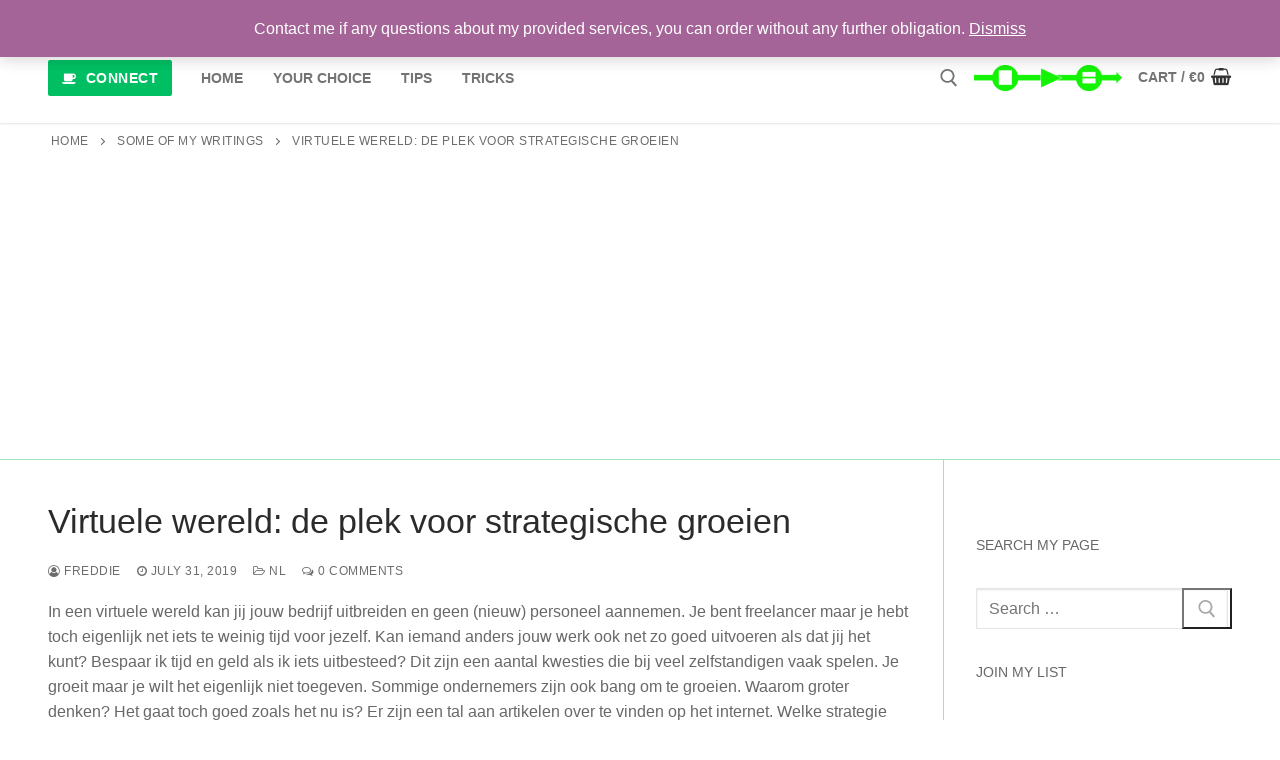

--- FILE ---
content_type: text/html; charset=utf-8
request_url: https://www.google.com/recaptcha/api2/aframe
body_size: 266
content:
<!DOCTYPE HTML><html><head><meta http-equiv="content-type" content="text/html; charset=UTF-8"></head><body><script nonce="ToS6dgTBP1--hSUcZTW0Nw">/** Anti-fraud and anti-abuse applications only. See google.com/recaptcha */ try{var clients={'sodar':'https://pagead2.googlesyndication.com/pagead/sodar?'};window.addEventListener("message",function(a){try{if(a.source===window.parent){var b=JSON.parse(a.data);var c=clients[b['id']];if(c){var d=document.createElement('img');d.src=c+b['params']+'&rc='+(localStorage.getItem("rc::a")?sessionStorage.getItem("rc::b"):"");window.document.body.appendChild(d);sessionStorage.setItem("rc::e",parseInt(sessionStorage.getItem("rc::e")||0)+1);localStorage.setItem("rc::h",'1769124997190');}}}catch(b){}});window.parent.postMessage("_grecaptcha_ready", "*");}catch(b){}</script></body></html>

--- FILE ---
content_type: application/javascript; charset=utf-8
request_url: https://fundingchoicesmessages.google.com/f/AGSKWxWhs1qp8mWVxoU9PKuLQe2-33NfWsA1skglpT-CeXxZ62D6okUmxqrsJr387lL8kR0GiClTkDRoFzQDqAbqibN8KYZfb7rNjIePFptDxvn2wHgeU_Gb2_yfOdPTiN6F38QeSXnXMA==?fccs=W251bGwsbnVsbCxudWxsLG51bGwsbnVsbCxudWxsLFsxNzY5MTI0OTk2LDc4MDAwMDAwMF0sbnVsbCxudWxsLG51bGwsW251bGwsWzcsNl0sbnVsbCxudWxsLG51bGwsbnVsbCxudWxsLG51bGwsbnVsbCxudWxsLG51bGwsMV0sImh0dHBzOi8vbm9uc3RvcHN0cmF0ZWd5LmNvbS9qdXN0LXNvbWUtd3JpdGluZy9ubC1qdXN0LXNvbWUtd3JpdGluZy92aXJ0dWVsZS13ZXJlbGQtZGUtcGxlay12b29yLXN0cmF0ZWdpc2NoZS1ncm9laWVuLyIsbnVsbCxbWzgsIms2MVBCam1rNk8wIl0sWzksImVuLVVTIl0sWzE2LCJbMSwxLDFdIl0sWzE5LCIyIl0sWzE3LCJbMF0iXSxbMjQsIiJdLFsyOSwiZmFsc2UiXV1d
body_size: 120
content:
if (typeof __googlefc.fcKernelManager.run === 'function') {"use strict";this.default_ContributorServingResponseClientJs=this.default_ContributorServingResponseClientJs||{};(function(_){var window=this;
try{
var qp=function(a){this.A=_.t(a)};_.u(qp,_.J);var rp=function(a){this.A=_.t(a)};_.u(rp,_.J);rp.prototype.getWhitelistStatus=function(){return _.F(this,2)};var sp=function(a){this.A=_.t(a)};_.u(sp,_.J);var tp=_.ed(sp),up=function(a,b,c){this.B=a;this.j=_.A(b,qp,1);this.l=_.A(b,_.Pk,3);this.F=_.A(b,rp,4);a=this.B.location.hostname;this.D=_.Fg(this.j,2)&&_.O(this.j,2)!==""?_.O(this.j,2):a;a=new _.Qg(_.Qk(this.l));this.C=new _.dh(_.q.document,this.D,a);this.console=null;this.o=new _.mp(this.B,c,a)};
up.prototype.run=function(){if(_.O(this.j,3)){var a=this.C,b=_.O(this.j,3),c=_.fh(a),d=new _.Wg;b=_.hg(d,1,b);c=_.C(c,1,b);_.jh(a,c)}else _.gh(this.C,"FCNEC");_.op(this.o,_.A(this.l,_.De,1),this.l.getDefaultConsentRevocationText(),this.l.getDefaultConsentRevocationCloseText(),this.l.getDefaultConsentRevocationAttestationText(),this.D);_.pp(this.o,_.F(this.F,1),this.F.getWhitelistStatus());var e;a=(e=this.B.googlefc)==null?void 0:e.__executeManualDeployment;a!==void 0&&typeof a==="function"&&_.To(this.o.G,
"manualDeploymentApi")};var vp=function(){};vp.prototype.run=function(a,b,c){var d;return _.v(function(e){d=tp(b);(new up(a,d,c)).run();return e.return({})})};_.Tk(7,new vp);
}catch(e){_._DumpException(e)}
}).call(this,this.default_ContributorServingResponseClientJs);
// Google Inc.

//# sourceURL=/_/mss/boq-content-ads-contributor/_/js/k=boq-content-ads-contributor.ContributorServingResponseClientJs.en_US.k61PBjmk6O0.es5.O/d=1/exm=ad_blocking_detection_executable,kernel_loader,loader_js_executable/ed=1/rs=AJlcJMztj-kAdg6DB63MlSG3pP52LjSptg/m=cookie_refresh_executable
__googlefc.fcKernelManager.run('\x5b\x5b\x5b7,\x22\x5b\x5bnull,\\\x22nonstopstrategy.com\\\x22,\\\x22AKsRol8BiS8VAzIlz46AjV1f8h1Y6TXMQFDURzUkIEOlWt5crNQrOESscNAkj9Alrl1Q2fKmkjDGZiMPTXj2t8ebEcUn5Y7_Vl1nrOmsj4zK4CMNwlJm-AV_tRJVJVZVf-_iq2-0FO0nTF2Ss6sziL7cNJ4vfSPhog\\\\u003d\\\\u003d\\\x22\x5d,null,\x5b\x5bnull,null,null,\\\x22https:\/\/fundingchoicesmessages.google.com\/f\/AGSKWxXqZz1UGoP-3jHh-e0Vt7LoxZNTqMMUl7Jb_SAVVPpUJPtkyR2FihwgbDU6UQL-IV9Zuktxl8tHGBfGNwd9cjhy2eTXajgKlsogsZjCwUSZ76X9sM0qb-pc6ou6_yHKZGpt0X2kxQ\\\\u003d\\\\u003d\\\x22\x5d,null,null,\x5bnull,null,null,\\\x22https:\/\/fundingchoicesmessages.google.com\/el\/AGSKWxWwACL6fQzm1uSARBZm0drgweCJbWUIf_SX7phkE9mYf-kuoBpAf3UdQDkTKE9Juyo2pzhrzfd8h7cnI6wJiXXpXQVT369cPu1SEetClFkudRo7t1pEqWTtL0lRv2aUYkoS6le7-Q\\\\u003d\\\\u003d\\\x22\x5d,null,\x5bnull,\x5b7,6\x5d,null,null,null,null,null,null,null,null,null,1\x5d\x5d,\x5b3,1\x5d\x5d\x22\x5d\x5d,\x5bnull,null,null,\x22https:\/\/fundingchoicesmessages.google.com\/f\/AGSKWxXrB0VqfcBW0w1DUe1_YcScJ4onIVUtwR9RQu5CIZaiBqCmFgnt9uleoabQk-BkQc7_z6eNwL7uhLQMEL6gR1EkhU9X5bPiM_ARSsCUGbaGRP82uZEVPQ1iPm7Dz-heFYQmOEDX8A\\u003d\\u003d\x22\x5d\x5d');}

--- FILE ---
content_type: application/javascript; charset=utf-8
request_url: https://fundingchoicesmessages.google.com/f/AGSKWxVmJ5cMKJdQ7hJ7ZrPxDhY1ubH-QOB5YI36IIUASe1om0b2si25IhUb1pWyj0HvnvAL3herQCWDx5Ur4UJ1uutoGiGEOOl2mhWVOap5oj5YY97OniK3RsAfcmoRGVPWB9J5fSKbNSIggImobNIuQWFvihQR4qwzGppuZNEm5X0oZq6L6uSwTVt2lO9b/_/adweb2./ad-callback./bannerfarm./468x72./pubads_
body_size: -1289
content:
window['104c4c88-59d2-4f36-8070-a308297a9e47'] = true;